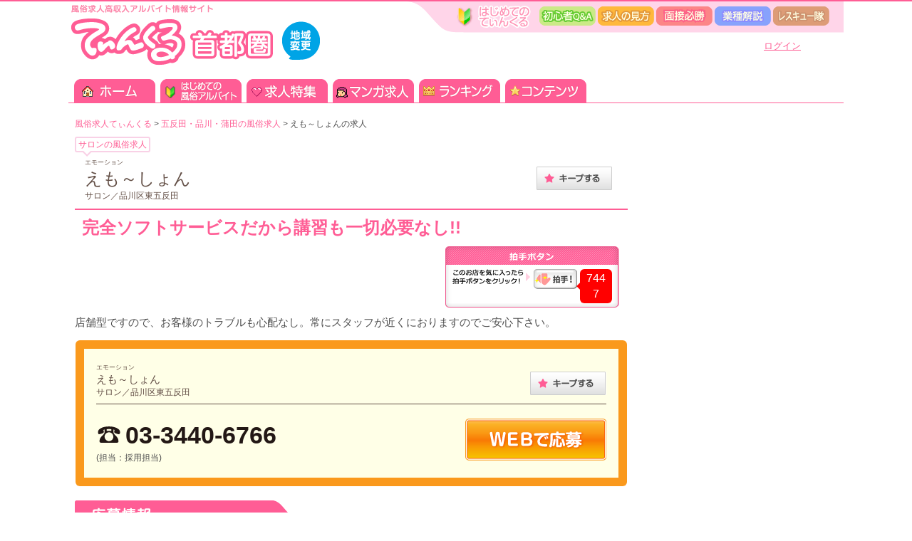

--- FILE ---
content_type: text/html
request_url: https://www.tinkle.co.jp/syutoken/tokyo/emo_job.html
body_size: 20428
content:
<!DOCTYPE html PUBLIC "-//W3C//DTD XHTML 1.0 Transitional//EN" "http://www.w3.org/TR/xhtml1/DTD/xhtml1-transitional.dtd">
<html xmlns="http://www.w3.org/1999/xhtml" xml:lang="ja" lang="ja"> 
<head>
<meta http-equiv="Content-Type" content="text/html; charset=utf-8" />
<meta http-equiv="Content-Script-Type" content="text/javascript" />
<link rel="stylesheet" href="/themed/tinkle/css/base.css" type="text/css" media="screen,print" />
<link rel="shortcut icon" href="/themed/tinkle/img/common/favicon.ico" />

	<title>えも〜しょん（五反田）の求人｜風俗求人てぃんくる</title>
	<meta name="keywords" content="品川区東五反田,サロン,風俗求人,てぃんくる,高収入">
	<meta name="description" content="えも〜しょんの求人情報ページです。風俗求人のてぃんくるなら五反田の風俗求人・アルバイト情報が盛り沢山。">
	

	<link rel="alternate" media="only screen and (max-width: 640px)" href="https://www.tinkle.co.jp/sp/syutoken/tokyo/emo_job.html" />
	<link rel="alternate" media="handheld" href="https://www.tinkle.co.jp/m/syutoken/tokyo/emo_job.html" />
	<link rel="canonical" href="https://www.tinkle.co.jp/syutoken/tokyo/emo_job.html" />

	<link rel="stylesheet" type="text/css" media="all" href="/themed/tinkle/css/shop_detail.css" />
	<link rel="stylesheet" type="text/css" media="all" href="/themed/tinkle/css/comic_detail.css" />



<script src="/themed/tinkle/js/rollover.js" type="text/javascript"></script>
<script src="/themed/tinkle/js/jquery-1.9.1.min.js" type="text/javascript"></script>
<script src="/themed/tinkle/js/heightLine.js" type="text/javascript"></script>
<script src="/themed/tinkle/js/div_linker.js" type="text/javascript"></script>

<script src="/themed/tinkle/js/applause.js"></script>
<script src="/themed/tinkle/js/keep.js?var=2"></script>
<script src="https://www.google.com/jsapi"></script>
<script src="https://maps.google.com/maps/api/js?sensor=false&language=ja"></script>

</head>
<body>
<div id="wrapper" class="clearfix">
<!-- HEADER -->

	<div id="header" class="clearfix">
		<div id="logo" class="imghover">
		<h1 id="area_name"><a href="/syutoken/"><img src="/themed/tinkle/img/common/logo_syutoken.png" alt="てぃんくる首都圏 ホームへ" height="83" title="てぃんくる首都圏 ホームへ" /></a></h1>
		<a href="/" id="change_btn"><img src="/themed/tinkle/img/common/area_change_btn.png" alt="地域変更" width="54" height="54" title="地域変更" /></a><br class="clear" />
		</div><!-- /logo -->
		<div id="header_navi">
			<ul class="clearfix">
				<li><a href="/jobmanual/job_qa/tinkle.html"><img src="/themed/tinkle/img/common/header_navi01.png" alt="初心者Q&#38;A" width="79" height="27" title="初心者Q&#38;A" class="rollover" /></a></li>
				<li><a href="/jobmanual/koukokunomikata/" rel="nofollow"><img src="/themed/tinkle/img/common/header_navi02.png" alt="求人情報の見方" width="79" height="27" title="求人情報の見方" class="rollover" /></a></li>
				<li><a href="/jobmanual/mensetsu_hisshoho/"><img src="/themed/tinkle/img/common/header_navi03.png" alt="面接必勝7ヵ条" width="79" height="27" title="面接必勝7ヵ条" class="rollover" /></a></li>
				<li><a href="/jobmanual/genre_area/"><img src="/themed/tinkle/img/common/header_navi04.png" alt="業種解説" width="79" height="27" title="業種解説" class="rollover" /></a></li>
				<li><a href="/jobmanual/shoshinsha_rescue/"><img src="/themed/tinkle/img/common/header_navi05.png" alt="初心者レスキュー隊" width="79" height="27" title="初心者レスキュー隊" class="rollover" /></a></li>
			</ul>
		</div><!-- /header_navi -->
		<div id="login_link"><p><a href="/mypage/login.html" rel="nofollow">ログイン</a></p></div>
	</div><!-- /header -->

		
<!-- /HEADER -->

<!-- MAIN NAVI -->

	<div id="main_navi">
		<ul class="clearfix">
			<li class="navi01">
				<a href="/syutoken/"><img src="/themed/tinkle/img/common/main_navi01.png" alt="ホーム" width="116" height="35" title="ホーム" /></a>
			</li>
			<li class="navi03">
				<a href="/jobmanual/"><img src="/themed/tinkle/img/common/main_navi03.png" alt="はじめての風俗アルバイト" width="116" height="35" class="rollover" title="はじめての風俗アルバイト" /></a>
			</li>
			<li class="navi04">
				<a href="/syutoken/kyujintokushu/"><img src="/themed/tinkle/img/common/main_navi04.png" alt="求人特集" width="116" height="35" class="rollover" title="求人特集" /></a>
			</li>
						<li class="navi05">
				<a href="/jobsearch/comic_top.html"><img src="/themed/tinkle/img/common/main_navi05.png" alt="マンガ求人" width="116" height="35" class="rollover" title="マンガ求人" /></a>
			</li>
						<li class="navi07">
				<a href="/jobsearch/ranking_area.html" rel="nofollow"><img src="/themed/tinkle/img/common/main_navi07.png" alt="ランキング" width="116" height="35" class="rollover" title="ランキング" /></a>
			</li>
			<li class="navi08">
				<a href="/contents/"><img src="/themed/tinkle/img/common/main_navi08.png" alt="コンテンツ" width="116" height="35" class="rollover" title="コンテンツ" /></a>
			</li>
		</ul>
	</div>
	<!-- /main_navi -->
		
<!-- /MAIN NAVI -->

<!-- CONTENT -->
<div id="content">
		
	<div id="shop_detail_wrp">
	<!-- MAIN CONTENT -->
		<div id="main_content">
			<!-- PANKUZU LIST -->
			<ul itemscope itemtype="http://data-vocabulary.org/Breadcrumb" class="pankuzu">
				<li><a href="/" itemprop="url"><span itemprop="title">風俗求人てぃんくる</span></a> > </li>
				<li><a href="/jobsearch/search_detail.html?acd=6" itemprop="url"><span itemprop="title">五反田・品川・蒲田の風俗求人</span></a> > </li>
				<li>えも～しょんの求人</li>
			</ul>
			<!-- /PANKUZU LIST -->
			

			<div class="pankuzu_under">
				<a href="/jobsearch/search_detail.html?industry_id=8">サロンの風俗求人</a>
			</div>

			<!-- SHOP HEDER -->
			<div id="shop_header">
				<div class="name_wrp">
					<p class="kana">エモーション</p>
					<h2 class="shop_name">えも～しょん</h2>
					<p>サロン／品川区東五反田</p>
				</div><!-- /name_wrp -->
								<p class="button imghover keep_btn7709">
				<a href="#" onclick="keep(7709, true); return false;"><img src="/themed/tinkle/img/common/keep_btn.png" alt="キープする" title="キープする" /></a>				</p>
								<br class="clear" />
			</div><!-- /shop_header -->
			<!-- /SHOP HEDER -->
		

		<!-- COPY TEXT -->
			<h2 id="copy_text">完全ソフトサービスだから講習も一切必要なし!!</h2><!-- /copy_text -->
		<!-- /COPY TEXT -->
		<!-- CLAP -->
			<div id="clap2">			<div id="clap_box" class="clearfix">
				<p class="title"><img src="/themed/tinkle/img/shop_detail/clap_title.png" alt="拍手ボタン" width="244" height="26" title="拍手ボタン" /></p>
				<p class="text">このお店を気に入ったら拍手ボタンをクリック！</p>
				<div id="clap_btn" class="clearfix">
					<p class="button imghover"><a href="#" onclick="incrementApplauseCount(7709); return false;"><img src="/themed/tinkle/img/shop_detail/clap_btn.png" alt="拍手する！" width="61" height="28" title="拍手する！" /></a></p>
					<div class="arrow_box"><p id="applause_cnt7709">7447</p></div>
				</div><!-- /clap_btn -->
				<img src="/themed/tinkle/img/shop_detail/clap_bottom.png" alt="" width="244" height="6" />
			</div><!-- /clap_box -->
			</div><!-- /clap -->
		<!-- /CLAP -->
		<!-- MAIN IMAGE -->
					<!-- /MAIN IMAGE -->
		<!-- ICON BOX -->
												<br class="clear" />
		<!-- /ICON BOX -->
		<!-- MESSAGE BOX -->
						<p id="message_box">店舗型ですので、お客様のトラブルも心配なし。常にスタッフが近くにおりますのでご安心下さい。</p>
					<!-- /MESSAGE BOX -->
		<!-- SUB IMAGES -->
					<!-- /SUB IMAGES -->
		<!-- APPLY BOX -->
			<div class="apply_box">
			<div class="apply_box_wrp">
				<div class="name_wrp">
					<p class="kana">エモーション</p>
					<p class="shop_name">えも～しょん</p>
					<p>サロン／品川区東五反田</p>
				</div><!-- /name_wrp -->
				<p class="button imghover keep_btn7709">
				<a href="#" onclick="keep(7709, true); return false;"><img src="/themed/tinkle/img/common/keep_btn.png" alt="キープする" title="キープする" /></a>				</p>
				<br class="clear" />
				<div class="phone">
				<div class="phone_l">
					<p class="number"><img src="/themed/tinkle/img/shop_detail/apply_phone_icon_l.png" alt="" width="36" height="25" />03-3440-6766</p>					<p class="text">(担当：採用担当)</p>				</div><!-- /phone_l -->
				<div class="phone_s">
														</div><!-- /phone_s -->
								<p class="apply_btn imghover"><a href="/mypage/qentry.html?shop_id=7709"><img src="/themed/tinkle/img/shop_detail/apply_btn.png" alt="WEBで応募" width="198" height="59" title="WEBで応募" /></a></p>
								<br class="clear" />
				</div><!-- /phone -->
							</div><!-- /apply_box_wrp -->
			</div><!-- /apply_box -->
		<!-- /APPLY BOX -->
		<!-- SHOP DATA -->
			<!-- BOX -->
			<div class="shop_data_box">
				<div class="title">
					<p><img src="/themed/tinkle/img/shop_detail/application_title.png" alt="応募情報" width="114" height="22" title="応募情報" /></p>
				</div><!-- /title -->
				<table summary="">
								<tr>
					<th abbr="応募職種">職種</th>
					<td>コンパニオン</td>
				</tr>
												<tr>
					<th abbr="応募資格">資格</th>
					<td>18才～</td>
				</tr>
												<tr>
					<th abbr="給与">給与</th>
					<td>
										日給35,000円以上　時給5,000円以上															<div id="point">
						<p class="point_tit"><img src="/themed/tinkle/img/shop_detail/point_title.png" alt="給与例" width="103" height="22" title="給与例" /></p>
						<p class="point_icon"><img src="/themed/tinkle/img/shop_detail/point_icon.png" alt="ポイント" width="44" height="40" title="ポイント" /></p>
						<div class="underline">
							<p>お給料の支払い方法をお好きに選べる画期的なシステム!!<br />
日給35,000円以上　時給5,000円以上☆全額日払い・時給保証・高額バックの3つの中から選んで下さい</p>
						</div>
					</div>
										</td>
				</tr>
												<tr>
					<th abbr="勤務地">勤務地</th>
					<td>品川区東五反田</td>
				</tr>
																<tr>
					<th abbr="勤務日">勤務日</th>
					<td>完全自由出勤制　月1日からＯＫ!!</td>
				</tr>
												<tr>
					<th abbr="勤務時間">勤務時間</th>
					<td>1時間からＯＫ!!<br />
9：00~24：00の間でお好きな日時だけでＯＫ！</td>
				</tr>
												<tr>
					<th abbr="待遇" class="last">待遇</th>
					<td class="last">面接交通費支給、入店祝い有り、指名料全額バック、新人さん最優先制度有り、罰金・ノルマ一切なし、アリバイ対策万全、1日体験入店ＯＫ、寮完備、衣装貸与、送迎有り</td>
				</tr>
								</table>
			</div><!-- /shop_data_box -->
			<!-- /BOX -->
			<!-- BOX -->
			<div class="shop_data_box">
								<div class="title">
					<p><img src="/themed/tinkle/img/shop_detail/pr_title.png" alt="PRポイント" width="115" height="22" title="PRポイント" /></p>
				</div><!-- /title -->
				<div class="icon_box_s">
				<ul>
															<li><p><img src="https://www.tinkle.co.jp/themed/tinkle/img/ico_pr_01.png" alt="初心者歓迎" width="73" height="56" title="初心者歓迎" /></p></li>
										<li><p><img src="https://www.tinkle.co.jp/themed/tinkle/img/ico_pr_02.png" alt="経験者歓迎" width="73" height="56" title="経験者歓迎" /></p></li>
										<li><p><img src="https://www.tinkle.co.jp/themed/tinkle/img/ico_pr_03.png" alt="交通費支給" width="73" height="56" title="交通費支給" /></p></li>
										<li><p><img src="https://www.tinkle.co.jp/themed/tinkle/img/ico_pr_04.png" alt="寮" width="73" height="56" title="寮" /></p></li>
										<li><p><img src="https://www.tinkle.co.jp/themed/tinkle/img/ico_pr_05_off.png" alt="託児所" width="73" height="56" title="託児所" /></p></li>
										<li><p><img src="https://www.tinkle.co.jp/themed/tinkle/img/ico_pr_06_off.png" alt="個室待機" width="73" height="56" title="個室待機" /></p></li>
										<li><p><img src="https://www.tinkle.co.jp/themed/tinkle/img/ico_pr_07.png" alt="制服" width="73" height="56" title="制服" /></p></li>
										<li><p><img src="https://www.tinkle.co.jp/themed/tinkle/img/ico_pr_08.png" alt="送迎" width="73" height="56" title="送迎" /></p></li>
										<li><p><img src="https://www.tinkle.co.jp/themed/tinkle/img/ico_pr_09_off.png" alt="日払可" width="73" height="56" title="日払可" /></p></li>
										<li class="last"><p><img src="https://www.tinkle.co.jp/themed/tinkle/img/ico_pr_10.png" alt="体験入店" width="73" height="56" title="体験入店" /></p></li>
										<li><p><img src="https://www.tinkle.co.jp/themed/tinkle/img/ico_pr_11.png" alt="講習なし" width="73" height="56" title="講習なし" /></p></li>
										<li><p><img src="https://www.tinkle.co.jp/themed/tinkle/img/ico_pr_12.png" alt="即日入店" width="73" height="56" title="即日入店" /></p></li>
										<li><p><img src="https://www.tinkle.co.jp/themed/tinkle/img/ico_pr_13.png" alt="プライバシー対策あり" width="73" height="56" title="プライバシー対策あり" /></p></li>
										<li><p><img src="https://www.tinkle.co.jp/themed/tinkle/img/ico_pr_14_off.png" alt="待機所分煙あり" width="73" height="56" title="待機所分煙あり" /></p></li>
										<li><p><img src="https://www.tinkle.co.jp/themed/tinkle/img/ico_pr_15_off.png" alt="出張面接あり" width="73" height="56" title="出張面接あり" /></p></li>
										<li><p><img src="https://www.tinkle.co.jp/themed/tinkle/img/ico_pr_16_off.png" alt="写メ面接" width="73" height="56" title="写メ面接" /></p></li>
										<li><p><img src="https://www.tinkle.co.jp/themed/tinkle/img/ico_pr_17.png" alt="指名料全額バック" width="73" height="56" title="指名料全額バック" /></p></li>
										<li><p><img src="https://www.tinkle.co.jp/themed/tinkle/img/ico_pr_18.png" alt="ボーナスあり" width="73" height="56" title="ボーナスあり" /></p></li>
										<li><p><img src="https://www.tinkle.co.jp/themed/tinkle/img/ico_pr_19_off.png" alt="リニューアルオープン" width="73" height="56" title="リニューアルオープン" /></p></li>
									</ul>
				<br class="clear" />
				</div><!-- /icon_box_s -->
												</div><!-- /shop_data_box -->
			<!-- /BOX -->
		<!-- APPLY BOX -->
			<div class="apply_box">
			<div class="apply_box_wrp">
				<div class="name_wrp">
					<p class="kana">エモーション</p>
					<p class="shop_name">えも～しょん</p>
					<p>サロン／品川区東五反田</p>
				</div><!-- /name_wrp -->
				<p class="button imghover keep_btn7709">
				<a href="#" onclick="keep(7709, true); return false;"><img src="/themed/tinkle/img/common/keep_btn.png" alt="キープする" title="キープする" /></a>				</p>
				<br class="clear" />
				<div class="phone">
				<div class="phone_l">
					<p class="number"><img src="/themed/tinkle/img/shop_detail/apply_phone_icon_l.png" alt="" width="36" height="25" />03-3440-6766</p>					<p class="text">(担当：採用担当)</p>				</div><!-- /phone_l -->
				<div class="phone_s">
														</div><!-- /phone_s -->
								<p class="apply_btn imghover"><a href="/mypage/qentry.html?shop_id=7709"><img src="/themed/tinkle/img/shop_detail/apply_btn.png" alt="WEBで応募" width="198" height="59" title="WEBで応募" /></a></p>
								<br class="clear" />
				</div><!-- /phone -->
							</div><!-- /apply_box_wrp -->
			</div><!-- /apply_box -->
		<!-- /APPLY BOX -->
			<!-- BOX -->
			<div class="shop_data_box">
				<div class="title">
					<p><img src="/themed/tinkle/img/shop_detail/shop_data_title.png" alt="お店情報" width="95" height="22" title="お店情報" /></p>
				</div><!-- /title -->
								<table summary="店舗情報">
								<tr>
					<th abbr="店舗所在地">住所</th>
					<td>東京都品川区東五反田1-16-2</td>
				</tr>
												<tr>
					<th abbr="店舗へのアクセス">アクセス</th>
					<td>ＪＲ五反田駅　東口より徒歩3分</td>
				</tr>
																<tr>
					<th abbr="応募に関して">応募</th>
					<td>ご希望の面接日時を決めてからご連絡くだしさい。お電話にてお好きな日時を決めて下さい。メールでのご応募ももちろんＯＫです（必ずご返信致します）。</td>
				</tr>
												<tr>
					<th abbr="担当">担当</th>
					<td>採用担当</td>
				</tr>
												<tr>
					<th abbr="面接情報">面接情報</th>
					<td>場所が判らない方は駅までお迎えに行きます。</td>
				</tr>
																<tr>
					<th abbr="店舗営業時間">営業時間</th>
					<td>9：00～24：00</td>
				</tr>
																				<tr>
					<th class="last" abbr="URL">URL</th>
					<td id="url_list" class="last">
												<p><a href="http://www.emo-job.com/index.html" target="_blank">www.emo-job.com/index.html</a><br />PC</p>
											</td>
				</tr>
												</table>
			</div><!-- /shop_data_box -->
			<!-- /BOX -->
		<!-- APPLY BOX -->
			<div class="apply_box">
			<div class="apply_box_wrp">
				<div class="name_wrp">
					<p class="kana">エモーション</p>
					<p class="shop_name">えも～しょん</p>
					<p>サロン／品川区東五反田</p>
				</div><!-- /name_wrp -->
				<p class="button imghover keep_btn7709">
				<a href="#" onclick="keep(7709, true); return false;"><img src="/themed/tinkle/img/common/keep_btn.png" alt="キープする" title="キープする" /></a>				</p>
				<br class="clear" />
				<div class="phone">
				<div class="phone_l">
					<p class="number"><img src="/themed/tinkle/img/shop_detail/apply_phone_icon_l.png" alt="" width="36" height="25" />03-3440-6766</p>					<p class="text">(担当：採用担当)</p>				</div><!-- /phone_l -->
				<div class="phone_s">
														</div><!-- /phone_s -->
								<p class="apply_btn imghover"><a href="/mypage/qentry.html?shop_id=7709"><img src="/themed/tinkle/img/shop_detail/apply_btn.png" alt="WEBで応募" width="198" height="59" title="WEBで応募" /></a></p>
								<br class="clear" />
				</div><!-- /phone -->
							</div><!-- /apply_box_wrp -->
			</div><!-- /apply_box -->
		<!-- /APPLY BOX -->



		<!-- /SHOP DATA -->
		</div><!-- /main_content -->
	<!-- /MAIN CONTENT -->
	
	<!-- SIDE COLUMN -->

		
	<!-- /SIDE COLUMN -->
		<br class="clear" />
	</div><!-- /content_wrp -->
<!-- /CONTENT -->
<!-- PR -->

			
<!-- /PR -->
<br class="clear" />
</div><!-- /content -->
</div><!-- /wrapper -->
<!-- FOOTER -->

	<div id="footer">
	<div class="wrp">
		<div id="footer_navi">
			<ul>
				<li><a href="/alacarte/about.html" rel="nofollow">利用規約</a></li>
				<li><a href="http://shoin.co.jp/" target="_blank">運営会社情報</a></li>
				<li><a href="/alacarte/sitemap/">サイトマップ</a></li>
				<li><a href="/jobsearch/user_inquiry.html" rel="nofollow">お問い合わせ</a></li>
				<li class="last"><a href="/jobsearch/keisai_inquiry.html" rel="nofollow">広告掲載について</a></li>
			</ul>
		</div><!-- /footer_navi -->
		<p class="align_c"><img src="/themed/tinkle/img/common/r18.png" alt="18歳以上推奨" width="55" height="55" title="18歳以上推奨" /></p>
		<p id="copyright">copyright &#169; 1998-2015 SHOIN Co.,LTD</p><!-- /copyright -->
	</div><!-- /wrp -->	
	</div><!-- /footer -->
	<script>
	  var _gaq = _gaq || [];
	  _gaq.push(['_setAccount', 'UA-8891584-1']);
	  _gaq.push(['_trackPageview']);

	  (function() {
	    var ga = document.createElement('script'); ga.type = 'text/javascript'; ga.async = true;
	    ga.src = ('https:' == document.location.protocol ? 'https://ssl' : 'http://www') + '.google-analytics.com/ga.js';
	    var s = document.getElementsByTagName('script')[0]; s.parentNode.insertBefore(ga, s);
	  })();
	</script>

<!-- /FOOTER -->
</body>
</html>

--- FILE ---
content_type: text/css
request_url: https://www.tinkle.co.jp/themed/tinkle/css/shop_detail.css
body_size: 9521
content:
@charset "UTF-8";
/* CSS Document */

/*ALL
--------------------------------------------------*/

/*CONTENT
--------------------------------------------------*/
#shop_detail_wrp{
	width:936px;
	height:1%;
	float:left;
	position:relative;
}
/*MAIN CONTENT*/
#shop_detail_wrp #main_content{
	width:776px;
	height:1%;
	/*float:right;*/
}
/*SIDE COLUMN*/
#shop_detail_wrp #side_column{
	width:145px;
	height:1%;
	float:left;
}
/*MANGA SCROLL*/
#scroll_btn {
	width:130px;
	position:fixed;
	padding:0 0 6px 0;
	text-align:center;
/*▼2013/06/28 デザイン変更指示があったため修正*/
	margin-left:/*933*//*953*/800px;
	background:#ff5d95;
	-moz-border-radius:6px;
	-webkit-border-radius:6px;
	-o-border-radius:6px;
	-ms-border-radius:6px;
	border-radius:6px;
	behavior:url("../border-radius.htc");/*for IE*/
	-moz-box-shadow:2px 2px 3px #c1c1c1;
	-webkit--box-shadow:2px 2px 3px #c1c1c1;
    -o-box-shadow:2px 2px 3px #c1c1c1;
	-ms-box-shadow:2px 2px 3px #c1c1c1;
    box-shadow:2px 2px 3px #c1c1c1;
}
#scroll_btn .image{
	background:#ffffff;
	margin:0 5px;
}
/*▼2013/07/05 comic_top.htmlと共通画像を使用するため追記*/
#scroll_btn .image img{
	width:120px;
	height:120px;
}
/*MAIN CONTENT
--------------------------------------------------*/
/*PANKUZU LIST
--------------------------------------------------*/
.pankuzu{
	margin-bottom:10px;
}
.pankuzu a{
	color:#fe5d94;
	text-decoration:none;
}
.pankuzu a:hover{
	text-decoration:underline;
}
/*CLAP
--------------------------------------------------*/
/*▼2013/07/10 デザイン追加指示があったため修正・追記*/
#clap,#clap2{
	width:256px;
	float:right;
	margin-bottom:10px;
}
#clap_box{
	width:244px;
	background:url(../img/shop_detail/clap_back.png) repeat-y;
}
#clap .title{
	margin-bottom:13px;
}
#clap2 .title{
	margin-bottom:6px;
}
#clap .text{
	background:url(../img/shop_detail/clap_text.png) no-repeat center;
	height:62px;
	text-indent:-9999px;
	/*text-align:center;
	margin-bottom:13px;*/
}
#clap2 .text{
	width:124px;
	height:22px;
	background:url(../img/shop_detail/clap_text2.png) no-repeat;
	float:left;
	text-indent:-9999px;
}
#clap #clap_btn{
	padding:0 65px;
	margin-bottom:10px;
}
#clap2 #clap_btn{
	width:110px;
	float:left;
}
/*▲2013/07/10 デザイン追加指示があったため修正・追記*/
#clap_btn .button{
	float:left;
	width:61px;
}
#clap_btn .arrow_box{
	position:relative;
	background:#ff0000;
	-moz-border-radius:6px;
	-webkit-border-radius:6px;
	-o-border-radius:6px;
	-ms-border-radius:6px;
	border-radius:6px;
	behavior:url("../border-radius.htc");/*for IE*/
	color:#ffffff;
	display:block;
	float:right;
	width:45px;
	text-align:center;
}
#clap_btn .arrow_box p{
	padding:2px 5px;
	font-size:16px;
}
#clap_btn .arrow_box:after, #clap_btn .arrow_box:before{
	right:100%;
	border:solid transparent;
	content: " ";
	height:0;
	width:0;
	position:absolute;
	pointer-events:none;
}
#clap_btn .arrow_box:after{
	border-right-color:#ff0000;
	border-width:5px;
	top:50%;
	margin-top:-5px;
}
/*SHOP HEADER
--------------------------------------------------*/
#shop_header{
	padding:0 21px 0 14px;
	margin-bottom:10px;
	color:#634f46;
}
#shop_header .new{
	width:48px;
	float:left;
	margin-top:19px;
}
#shop_header .name_wrp{
	width:575px;
	float:left;
}
#shop_header .kana{
	font-size:9px;
}
#shop_header .shop_name{
	font-size:24px;
	font-weight:normal;
}
#shop_header .button{
	width:107px;
	float:right;
	margin-top:12px;
}
/*COPY TEXT
--------------------------------------------------*/
#copy_text{
	font-size:24px;
	color:#ff5d95;
	font-weight:bold;
	border-top:2px #ff5d95 solid;
	padding:8px 10px 10px 10px;
}
/*MAIN IMAGE
--------------------------------------------------*/
#shop_image01{
	width:509px;
	float:left;
}
#shop_image01 p{
	margin-left:10px;
}
/*ICON BOX
--------------------------------------------------*/
.icon_box{
	width:84px;
	height:77px;
	float:left;
	text-align:right;
}
.icon_box img{
	width:74px;
	height:67px;
}
/*MESSAGE BOX
--------------------------------------------------*/
#message_box{
	font-size:15px;
	margin-bottom:15px;
}
/*SUB IMAGES
--------------------------------------------------*/
#sub_image{
	margin-bottom:20px;
	padding:0 7px;
}
#sub_image p{
	width:254px;
	float:left;
	text-align:center;
}
#sub_image img{
	width:242px;
	height:182px;
	margin-bottom:5px;
}
/*APPLY BOX
--------------------------------------------------*/
.apply_box{
	background:#fa991c;
	-moz-border-radius:6px;
	-webkit-border-radius:6px;
	-o-border-radius:6px;
	-ms-border-radius:6px;
	border-radius:6px;
	behavior:url("../border-radius.htc");/*for IE*/
	margin:0 1px 20px 1px;
	padding:12px;
}
.apply_box_wrp{
	background:#ffffe7;
	padding:20px 17px;
}
.apply_box_wrp .name_wrp{
	width:575px;
	float:left;
	color:#634f46;
}
.apply_box_wrp .kana{
	font-size:9px;
}
.apply_box_wrp .shop_name{
	font-size:15px;
	font-weight:normal;
}
.apply_box_wrp .button{
	width:107px;
	float:right;
	margin-top:12px;
	background:#ffffff;
}
.apply_box_wrp .phone{
	border-top:1px #624e46 solid;
	padding-top:20px;
	margin-top:8px;
}
.apply_box_wrp .phone_l{
	width:303px;
	float:left;
}
.apply_box_wrp .phone_l .number{
	font-size:34px;
	font-weight:bold;
	color:#231815;
}
.apply_box_wrp .phone_l .number img{
	margin:7px 5px 0 0;
}
.apply_box_wrp .phone_s{
	width:184px;
	float:left;
	font-size:20px;
	color:#231815;
	font-weight:bold;
	line-height:1.1;
}
.apply_box_wrp .apply_btn{
	width:198px;
	float:right;
}
.apply_box_wrp .compensation{
	border-top:1px #b0a696 solid;
	padding-top:12px;
	margin-top:10px;
}
.apply_box_wrp .compensation .icon{
	width:63px;
	height:41px;
	float:left;
}
.apply_box_wrp .compensation .text{
	width:653px;
	float:left;
	padding-top:13px;
}
/*SHOP DATA
--------------------------------------------------*/
.shop_data_box{
	/*margin*/padding-bottom:/*20*/10px;/*2013/07/23修正*/
}
.shop_data_box .title{
	background:url(../img/shop_detail/title_back.png) no-repeat;
	height:40px;
	width:776px;
	overflow:hidden;
}
.shop_data_box .title p{
	margin:9px 0 0 20px;
}
.shop_data_box table{
	margin:0 13px 0 13px;
	width:750px;
	border-collapse:collapse;
	table-layout:fixed;
}
.shop_data_box th{
	border-bottom:1px #d9d9d9 solid;
	text-align:center;
	vertical-align:top;
	color:#ff71a2;
	background:#fffcfb;
	width:60px;
	padding:10px 0;
}
.shop_data_box td{
	border-bottom:1px #d9d9d9 solid;
	padding:10px 0 10px 5px;
}
.shop_data_box .last{
	border:none;
}
#point{
	border-left:2px #ffd4e3 solid;
	border-right:2px #ffd4e3 solid;
	border-bottom:1px #ffd4e3 solid;
	background:#ffd4e3;
	position:relative;
	margin:10px 20px 0 0
}
.point_icon{
	position:absolute;
	right:13px;
	top:-27px;
}
.point_tit img{
	margin-bottom:1px;
}
.underline{
	background:#ffffe5;
	word-break:break-all;/*2013/07/23半角英数字折り返し対策追記*/
}
.underline p{
	background-image:url(../img/shop_detail/underline.png);
	line-height:25px;
	margin:0px;
	padding:0 20px;
}
.icon_box_s{
	padding:10px 0 15px 1px;
}
.icon_box_s li{
	list-style:none;
	width:78px;
	float:left;
	margin-bottom:5px;
}
.icon_box_s .last{
	width:73px
}
.staff_voice{
	border-top:1px #ffd4e3 solid;
	border-right:2px #ffd4e3 solid;
	border-bottom:2px #ffd4e3 solid;
	border-left:2px #ffd4e3 solid;
	background:#ffffe7;
	padding:14px 12px;
	margin-bottom:10px;/*2013/07/23追記*/
}
.map{
	padding:12px;
}
.map .button{
	float:left;
	width:115px;
}
.map .map_box{
	float:left;
	width:637px;
}
#url_list a{
	color:#0097ff;
	text-decoration:none;
}
#url_list a:hover{
	text-decoration:underline;
}
.qr{
	padding:0 12px;
	margin-bottom:20px;
}
.qr_box{
	background:url(../img/shop_detail/qr_back.png) no-repeat;
	width:752px;
	height:72px;
	overflow:hidden;
}
.qr_box .text{
	float:left;
	width:650px;
}
.qr_box .text p{
	margin:24px 0 0 115px;
}
.qr_box .image{
	float:right;
	width:92px;
}
.qr_box .image img{
	margin-top:10px;
}
/* パンくず下リンク */
.pankuzu_under {
	position: relative;
	background: #fff;
	border: 2px solid #F9D1E6;
	display:inline-block;
	text-align:center;
	font-family: "ヒラギノ角ゴ Pro W3", "Hiragino Kaku Gothic Pro", "メイリオ", Meiryo, Osaka, "ＭＳ Ｐゴシック", "MS PGothic", sans-serif;
	font-size: 12px;
	padding: 1px 3px;	
	border-radius:3px;
	-moz-border-radius:3px;
	-webkit-border-radius:3px;
	margin-bottom:8px;
}

.pankuzu_under a {
	color:#fe5d94;
	text-decoration:none;	
}

.pankuzu_under a:hover {
	text-decoration:underline;
}

.pankuzu_under:after, .pankuzu_under:before {
	top: 100%;
	left: 15%;
	border: solid transparent;
	content: " ";
	height: 0;
	width: 0;
	position: absolute;
	pointer-events: none;
}

.pankuzu_under:after {
	border-top-color: #fff;
	border-width: 5px;
	margin-left: -5px;
}

.pankuzu_under:before {
	border-top-color: #F9D1E6;
	border-width: 8px;
	margin-left: -8px;
}
/* パンくず下リンク ここまで*/

/*掲載終了データ
--------------------------------------------------*/
.past_shop_ttl{
	margin:0 0 5px;
}

#message_box_past{
	font-size:15px;
	margin-bottom:15px;
	padding:0 12px;
}


--- FILE ---
content_type: text/css
request_url: https://www.tinkle.co.jp/themed/tinkle/css/comic_detail.css
body_size: 6335
content:
@charset "UTF-8";
/* CSS Document */

/*PANKUZU LIST
--------------------------------------------------*/
.pankuzu{
	margin-bottom:10px;
}
.pankuzu a{
	color:#fe5d94;
	text-decoration:none;
}
.pankuzu a:hover{
	text-decoration:underline;
}
/*SHOP DATA
--------------------------------------------------*/
#shop_data_box{
	background:#ffffff;
	-moz-border-radius:6px;
	-webkit-border-radius:6px;
	-o-border-radius:6px;
	-ms-border-radius:6px;
	border-radius:6px;
	border:1px #fe5c95 solid;
	position:relative;
	padding:15px 15px 15px 30px;
	margin-bottom:20px;
}
#shop_data_box .new_icon{
	position:absolute;
	top:-10px;
	left:-3px;
}
#shop_data_box #shop_data{
	width:523px;
	float:left;
}
#shop_data_box .shop_name a{
	color:#fd5e94;
	font-size:18px;
	font-weight:bold;
}
#shop_data_box .shop_name a:hover{
	color:#fd85ac;
}
#shop_data_box .btn{
	width:96px;
	float:right;
	text-align:right;
}
#shop_data_box .phone{
	background:url(../images/comic_detail/phone_icon.png) no-repeat 0 8px;
	width:290px;
	float:left;
}
#shop_data_box .phone .phone_number{
	font-size:34px;
	font-weight:bold;
	color:#231815;
	line-height:1;
	padding-left:30px;
}
#shop_data_box .phone .text{
	line-height:1;
}
#shop_data_box #apply_box{
	width:324px;
	float:right;
}
#shop_data_box #apply_box p{
	width:162px;
	float:left;
	text-align:right;
}
/*COMIC BODY
--------------------------------------------------*/
#comic_body{
	background:#ffffff;
	-moz-border-radius:6px;
	-webkit-border-radius:6px;
	-o-border-radius:6px;
	-ms-border-radius:6px;
	border-radius:6px;
	border:1px #fe5c95 solid;
	position:relative;
	padding:15px;
	margin-bottom:20px;
	text-align:center;
}
#comic_body .btn{
	padding-bottom:10px;
}
#comic_body .btn a{
	display:inline-block;
	margin:5px;
}

/*shop_detail.cssより編集*/
#comic_shop_header{
	padding:0 14px 7px;
	margin:5px 0;
	color:#634f46;
	border-bottom:2px #ff5d95 solid;
	overflow:auto;
	line-height:1.4;
}

#comic_shop_header .name_wrp{
	width:500px;
	float:left;
}

#comic_shop_header .kana{
	font-size:9px;
}
#comic_shop_header .shop_name{
	font-size:24px;
	font-weight:normal;
}
#comic_shop_header .button{
	width:107px;
	float:right;
}

.comic_shop_data_box{
	padding:0 14px 10px;}

.comic_shop_data_box .title{
	background:url(/themed/tinkle/img/comic_detail/title_back.png) no-repeat ;
	background-size:100% auto;
	height:40px;
	width:auto;
	overflow:hidden;
}
.comic_shop_data_box .title p{
	margin:5px 0 0 10px;
}

.comic_shop_data_box table{
	margin:0 13px 0 13px;
	width:auto;
	border-collapse:collapse;
}
.comic_shop_data_box th{
	border-bottom:1px #d9d9d9 solid;
	text-align:center;
	vertical-align:top;
	color:#ff71a2;
	background:#fffcfb;
	width:60px;
	padding:10px 0;
}
.comic_shop_data_box td{
	border-bottom:1px #d9d9d9 solid;
	padding:10px 0 10px 5px;
}
.comic_shop_data_box .last{
	border:none;
}

.comic_shop_data_apply_btns{
	margin:5px 80px 20px;
	-moz-border-radius:6px;
	-webkit-border-radius:6px;
	-o-border-radius:6px;
	-ms-border-radius:6px;
	border-radius:6px;
	text-align:center;
	border: 3px solid #ff5d95;
	padding:10px 10px;
	display:block;
	
}

.apply_btn_img{
	margin:2px 5px 0;
	vertical-align:middle;
}

.comic_shop_data_apply_btns p img {
	margin:2px 5px 0;
	vertical-align:middle;
}

.comic_shop_data_apply_btns a:hover img {
  opacity: 0.7;
  filter: alpha(opacity=70);
  -ms-filter: "alpha(opacity=70)";
}

/*新規追加*/
#comic_img{
	text-align:center;
	background:#ffffff;
	-moz-border-radius:6px;
	-webkit-border-radius:6px;
	-o-border-radius:6px;
	-ms-border-radius:6px;
	border-radius:6px;
	padding:5px 15px;
	margin-bottom:10px;
	clear:both;
}


#comic_top_read{
	padding: 5px 20px;
	font-family: "ヒラギノ角ゴ Pro W3", "Hiragino Kaku Gothic Pro", "メイリオ", Meiryo, Osaka, "ＭＳ Ｐゴシック", "MS PGothic", sans-serif;
	font-size:12px;
	line-height:130%;
	text-align:left;
}

.comic_read_midashi{
	font-size:18px;
	color:#fe5c95;
	line-height:135%;
	margin-bottom:5px;
	font-family: "ヒラギノ角ゴ Pro W3", "Hiragino Kaku Gothic Pro", "メイリオ", Meiryo, Osaka, "ＭＳ Ｐゴシック", "MS PGothic", sans-serif;
}

.comic_read_txt{
	margin:10px 15px 0;
	line-height:135%;
}

.comic_re_btn_part{
	height: 40px;
	text-align:center;
	margin: 20px 0 10px;
}

.comic_re_btn{
	font-family: "ヒラギノ角ゴ Pro W3", "Hiragino Kaku Gothic Pro", "メイリオ", Meiryo, Osaka, "ＭＳ Ｐゴシック", "MS PGothic", sans-serif;
	font-size:15px;
	font-weight:normal;
	border-radius:2px;
	-moz-border-radius:2px;
	-webkit-border-radius:2px;
	text-decoration:none;
	width:170px;
	padding:5px 5px;
	display:inline-block;
	-moz-box-shadow: 0px 2px 3px #000000;
    -webkit-box-shadow: 0px 2px 3px #000000;
    box-shadow: 0px 2px 3px #000000;
	background: -webkit-gradient(linear, left top, left bottom, color-stop(1.00, #c7c7c7), color-stop(0.00, #fff));
	background: -webkit-linear-gradient(#fff, #c7c7c7);
	background: -ms-linear-gradient(#fff, #c7c7c7);
	background: linear-gradient(#fff, #c7c7c7);
	border:1px solid #999;
	margin:0 10px;
	-webkit-box-sizing: border-box;
	-moz-box-sizing: border-box;
	box-sizing: border-box;
	float:right;
}

.comic_re_btn a{
	color:#e7447d;
}

/*求人マンガ あらすじ解説(アコーディオン)
現在5つ使用　5つ以上の場合trigerのナンバーを増やす＋acordion_top.jsの記述を増やす*/
/*.triger_top {
	border: 3px solid #F9D1E6;
	padding: 10px 0 0;
	text-align: center;
	margin: 0 20px 5px;
	color: #fe5c95;
	font-size: 15px;
	font-family: "ヒラギノ角ゴ Pro W3", "Hiragino Kaku Gothic Pro", "メイリオ", Meiryo, Osaka, "ＭＳ Ｐゴシック", "MS PGothic", sans-serif;
	height:30px;
	-moz-border-radius:5px;
	-webkit-border-radius:5px;
	-o-border-radius:5px;
	-ms-border-radius:5px;
	border-radius:5px;
	cursor: pointer;
	cursor: hand;
}

.close_top {
	border: 3px solid #F9D1E6;
	padding: 10px 0 0;
	text-align: center;
	margin: 0 20px 5px;
	color: #fe5c95;
	font-size: 15px;
	font-family: "ヒラギノ角ゴ Pro W3", "Hiragino Kaku Gothic Pro", "メイリオ", Meiryo, Osaka, "ＭＳ Ｐゴシック", "MS PGothic", sans-serif;
	height:30px;
	-moz-border-radius:5px;
	-webkit-border-radius:5px;
	-o-border-radius:5px;
	-ms-border-radius:5px;
	border-radius:5px;
	cursor: pointer;
	cursor: hand;
}*/
/*あらすじ解説(アコーディオン)　ここまで*/


--- FILE ---
content_type: text/javascript
request_url: https://www.tinkle.co.jp/themed/tinkle/js/applause.js
body_size: 918
content:
function getApplauseCount(shopId) {
	/**
	 * Ajax通信メソッド
	 * @param type  : HTTP通信の種類
	 * @param url   : リクエスト送信先のURL
	 * @param data  : サーバに送信する値
	 */
	$.ajax({
		type: "POST",
		url: "/common/applause.php",
		data: {shop_id : shopId},
		success: function(data, dataType) {
			$("#applause_cnt"+shopId).text(data);
		},
		error: function(XMLHttpRequest, textStatus, errorThrown) {
		}
	});
}

function incrementApplauseCount(shopId) {
	/**
	 * Ajax通信メソッド
	 * @param type  : HTTP通信の種類
	 * @param url   : リクエスト送信先のURL
	 * @param data  : サーバに送信する値
	 */
	$.ajax({
		type: "POST",
		url: "/common/applause.php",
		data: {shop_id : shopId, mode : "u"},
		success: function(data, dataType) {
			$("#applause_cnt"+shopId).text(data);
		},
		error: function(XMLHttpRequest, textStatus, errorThrown) {
		}
	});
}

--- FILE ---
content_type: text/javascript
request_url: https://www.tinkle.co.jp/themed/tinkle/js/keep.js?var=2
body_size: 2092
content:
function keep(idList, btnFlg, dSize) {
	
	btnFlg = btnFlg || false;
	dSize = dSize || '';
	
	$.ajax({
		type: "POST",
		url: "/common/keep.php",
		data: {id : idList, mode : "keep"},
		success: function(data, dataType) {
			if (data > 0) {
				$("#keep_list > ul").show();
				$("#keep_list > p").hide();
			} else {
				$("#keep_list > ul").hide();
				$("#keep_list > p").show();
			}
			$("#keep_cnt").text(data);
			
			if (btnFlg) {
			
				if ($.isArray(idList)) {
					$.each (idList, function() {
						keep_button(this, dSize);
					});
				} else {
					keep_button(idList, dSize);
				}
			}
		},
		error: function(XMLHttpRequest, textStatus, errorThrown) {
		}
	});
}

function keep_del(idList) {
	
	$.ajax({
		type: "POST",
		url: "/common/keep.php",
		data: {id : idList, mode : "delete"},
	}).done(function(data){
		if (data > 0) {
			$("#keep_list > ul").show();
			$("#keep_list > p").hide();
		} else {
			$("#keep_list > ul").hide();
			$("#keep_list > p").show();
		}
		$("#keep_cnt").text(data);
		$("#keep_cnt_incontent").text(data);
		
		if ($("#keeplist_data > table tr.is_nomail").length == 0) {
			$('#nomail_exists').hide();
		}
	});
}

function keep_memo(idStr, memoStr) {
	
	$.ajax({
		type: "POST",
		url: "/common/keep.php",
		data: {id : idStr, memo : memoStr, mode : "memo"},
	}).done(function(data, dataType) {
		$("#date" + idStr).text(data);
	});
}

function keep_button(idStr, dSize) {
	
	dSize = dSize || '';
	
	$.ajax({
		type: "POST",
		url: "/common/keep.php",
		data: {id : idStr, mode : "chk", size : dSize},
		success: function(data, dataType) {
			$("#keep_btn" + idStr).html(data);
			$("p.keep_btn" + idStr).html(data);
		},
		error: function(XMLHttpRequest, textStatus, errorThrown) {
		}
	});
}

function keep_cnt() {
	
	$.ajax({
		type: "POST",
		url: "/common/keep.php",
		data: {mode : "count"},
		success: function(data, dataType) {
			$("#keep_cnt").text(data);
		},
		error: function(XMLHttpRequest, textStatus, errorThrown) {
		}
	});
}
